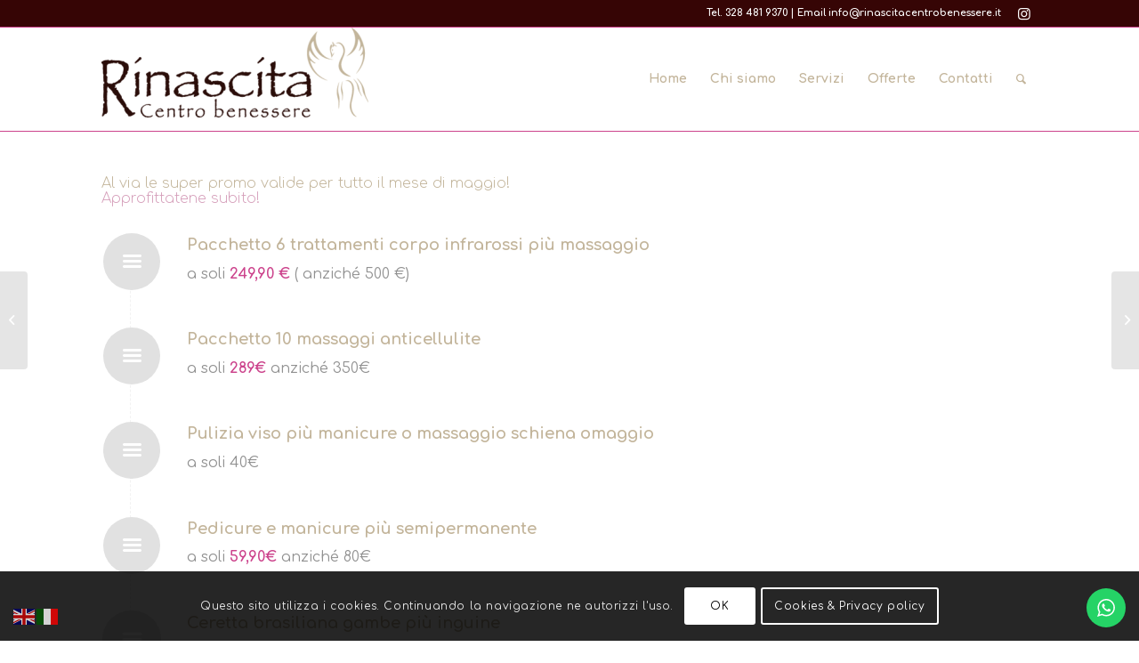

--- FILE ---
content_type: text/html; charset=UTF-8
request_url: https://www.rinascitacentrobenessere.it/offerte-centro-benessere-genova/promozioni-maggio-2019/
body_size: 18683
content:
<!DOCTYPE html>
<html lang="it-IT" class="html_stretched responsive av-preloader-disabled  html_header_top html_logo_left html_main_nav_header html_menu_right html_large html_header_sticky html_header_shrinking_disabled html_header_topbar_active html_mobile_menu_phone html_header_searchicon html_content_align_center html_header_unstick_top html_header_stretch_disabled html_elegant-blog html_av-submenu-hidden html_av-submenu-display-click html_av-overlay-side html_av-overlay-side-minimal html_av-submenu-clone html_entry_id_860 av-cookies-consent-show-message-bar av-cookies-cookie-consent-enabled av-cookies-can-opt-out av-cookies-user-silent-accept avia-cookie-check-browser-settings av-no-preview av-default-lightbox html_text_menu_active av-mobile-menu-switch-default">
<head>
<meta charset="UTF-8" />


<!-- mobile setting -->
<meta name="viewport" content="width=device-width, initial-scale=1">

<!-- Scripts/CSS and wp_head hook -->
<meta name='robots' content='index, follow, max-image-preview:large, max-snippet:-1, max-video-preview:-1' />
	<style>img:is([sizes="auto" i], [sizes^="auto," i]) { contain-intrinsic-size: 3000px 1500px }</style>
	
				<script type='text/javascript'>

				function avia_cookie_check_sessionStorage()
				{
					//	FF throws error when all cookies blocked !!
					var sessionBlocked = false;
					try
					{
						var test = sessionStorage.getItem( 'aviaCookieRefused' ) != null;
					}
					catch(e)
					{
						sessionBlocked = true;
					}

					var aviaCookieRefused = ! sessionBlocked ? sessionStorage.getItem( 'aviaCookieRefused' ) : null;

					var html = document.getElementsByTagName('html')[0];

					/**
					 * Set a class to avoid calls to sessionStorage
					 */
					if( sessionBlocked || aviaCookieRefused )
					{
						if( html.className.indexOf('av-cookies-session-refused') < 0 )
						{
							html.className += ' av-cookies-session-refused';
						}
					}

					if( sessionBlocked || aviaCookieRefused || document.cookie.match(/aviaCookieConsent/) )
					{
						if( html.className.indexOf('av-cookies-user-silent-accept') >= 0 )
						{
							 html.className = html.className.replace(/\bav-cookies-user-silent-accept\b/g, '');
						}
					}
				}

				avia_cookie_check_sessionStorage();

			</script>
			
	<!-- This site is optimized with the Yoast SEO plugin v26.1.1 - https://yoast.com/wordpress/plugins/seo/ -->
	<title>PROMOZIONI MAGGIO 2019 - Rinascita</title>
	<link rel="canonical" href="https://www.rinascitacentrobenessere.it/offerte-centro-benessere-genova/promozioni-maggio-2019/" />
	<meta property="og:locale" content="it_IT" />
	<meta property="og:type" content="article" />
	<meta property="og:title" content="PROMOZIONI MAGGIO 2019 - Rinascita" />
	<meta property="og:url" content="https://www.rinascitacentrobenessere.it/offerte-centro-benessere-genova/promozioni-maggio-2019/" />
	<meta property="og:site_name" content="Rinascita" />
	<meta property="article:published_time" content="2019-05-13T21:41:46+00:00" />
	<meta property="article:modified_time" content="2019-05-13T22:11:49+00:00" />
	<meta property="og:image" content="https://www.rinascitacentrobenessere.it/source_/wp-content/uploads/2019/05/WhatsApp-Image-2019-05-06-at-18.59.34.jpeg" />
	<meta property="og:image:width" content="768" />
	<meta property="og:image:height" content="768" />
	<meta property="og:image:type" content="image/jpeg" />
	<meta name="author" content="rinascita" />
	<meta name="twitter:card" content="summary_large_image" />
	<meta name="twitter:label1" content="Scritto da" />
	<meta name="twitter:data1" content="rinascita" />
	<meta name="twitter:label2" content="Tempo di lettura stimato" />
	<meta name="twitter:data2" content="2 minuti" />
	<script type="application/ld+json" class="yoast-schema-graph">{"@context":"https://schema.org","@graph":[{"@type":"WebPage","@id":"https://www.rinascitacentrobenessere.it/offerte-centro-benessere-genova/promozioni-maggio-2019/","url":"https://www.rinascitacentrobenessere.it/offerte-centro-benessere-genova/promozioni-maggio-2019/","name":"PROMOZIONI MAGGIO 2019 - Rinascita","isPartOf":{"@id":"https://www.rinascitacentrobenessere.it/#website"},"primaryImageOfPage":{"@id":"https://www.rinascitacentrobenessere.it/offerte-centro-benessere-genova/promozioni-maggio-2019/#primaryimage"},"image":{"@id":"https://www.rinascitacentrobenessere.it/offerte-centro-benessere-genova/promozioni-maggio-2019/#primaryimage"},"thumbnailUrl":"https://www.rinascitacentrobenessere.it/source_/wp-content/uploads/2019/05/WhatsApp-Image-2019-05-06-at-18.59.34.jpeg","datePublished":"2019-05-13T21:41:46+00:00","dateModified":"2019-05-13T22:11:49+00:00","author":{"@id":"https://www.rinascitacentrobenessere.it/#/schema/person/ce669474d4cf2807f1b971970b09542e"},"breadcrumb":{"@id":"https://www.rinascitacentrobenessere.it/offerte-centro-benessere-genova/promozioni-maggio-2019/#breadcrumb"},"inLanguage":"it-IT","potentialAction":[{"@type":"ReadAction","target":["https://www.rinascitacentrobenessere.it/offerte-centro-benessere-genova/promozioni-maggio-2019/"]}]},{"@type":"ImageObject","inLanguage":"it-IT","@id":"https://www.rinascitacentrobenessere.it/offerte-centro-benessere-genova/promozioni-maggio-2019/#primaryimage","url":"https://www.rinascitacentrobenessere.it/source_/wp-content/uploads/2019/05/WhatsApp-Image-2019-05-06-at-18.59.34.jpeg","contentUrl":"https://www.rinascitacentrobenessere.it/source_/wp-content/uploads/2019/05/WhatsApp-Image-2019-05-06-at-18.59.34.jpeg","width":768,"height":768,"caption":"Laminazione ciglia"},{"@type":"BreadcrumbList","@id":"https://www.rinascitacentrobenessere.it/offerte-centro-benessere-genova/promozioni-maggio-2019/#breadcrumb","itemListElement":[{"@type":"ListItem","position":1,"name":"Home","item":"https://www.rinascitacentrobenessere.it/home/"},{"@type":"ListItem","position":2,"name":"Blog","item":"https://www.rinascitacentrobenessere.it/blog/"},{"@type":"ListItem","position":3,"name":"PROMOZIONI MAGGIO 2019"}]},{"@type":"WebSite","@id":"https://www.rinascitacentrobenessere.it/#website","url":"https://www.rinascitacentrobenessere.it/","name":"Rinascita","description":"Centro Benessere Genova Centro","potentialAction":[{"@type":"SearchAction","target":{"@type":"EntryPoint","urlTemplate":"https://www.rinascitacentrobenessere.it/?s={search_term_string}"},"query-input":{"@type":"PropertyValueSpecification","valueRequired":true,"valueName":"search_term_string"}}],"inLanguage":"it-IT"},{"@type":"Person","@id":"https://www.rinascitacentrobenessere.it/#/schema/person/ce669474d4cf2807f1b971970b09542e","name":"rinascita","image":{"@type":"ImageObject","inLanguage":"it-IT","@id":"https://www.rinascitacentrobenessere.it/#/schema/person/image/","url":"https://secure.gravatar.com/avatar/58448f460e2345bb6f3eeaf49b6e2ce6?s=96&d=mm&r=g","contentUrl":"https://secure.gravatar.com/avatar/58448f460e2345bb6f3eeaf49b6e2ce6?s=96&d=mm&r=g","caption":"rinascita"},"url":"https://www.rinascitacentrobenessere.it/author/rinascita/"}]}</script>
	<!-- / Yoast SEO plugin. -->


<link rel="alternate" type="application/rss+xml" title="Rinascita &raquo; Feed" href="https://www.rinascitacentrobenessere.it/feed/" />
<link rel="alternate" type="application/rss+xml" title="Rinascita &raquo; Feed dei commenti" href="https://www.rinascitacentrobenessere.it/comments/feed/" />
<link rel="alternate" type="application/rss+xml" title="Rinascita &raquo; PROMOZIONI MAGGIO 2019 Feed dei commenti" href="https://www.rinascitacentrobenessere.it/offerte-centro-benessere-genova/promozioni-maggio-2019/feed/" />

<!-- google webfont font replacement -->

			<script type='text/javascript'>

				(function() {

					/*	check if webfonts are disabled by user setting via cookie - or user must opt in.	*/
					var html = document.getElementsByTagName('html')[0];
					var cookie_check = html.className.indexOf('av-cookies-needs-opt-in') >= 0 || html.className.indexOf('av-cookies-can-opt-out') >= 0;
					var allow_continue = true;
					var silent_accept_cookie = html.className.indexOf('av-cookies-user-silent-accept') >= 0;

					if( cookie_check && ! silent_accept_cookie )
					{
						if( ! document.cookie.match(/aviaCookieConsent/) || html.className.indexOf('av-cookies-session-refused') >= 0 )
						{
							allow_continue = false;
						}
						else
						{
							if( ! document.cookie.match(/aviaPrivacyRefuseCookiesHideBar/) )
							{
								allow_continue = false;
							}
							else if( ! document.cookie.match(/aviaPrivacyEssentialCookiesEnabled/) )
							{
								allow_continue = false;
							}
							else if( document.cookie.match(/aviaPrivacyGoogleWebfontsDisabled/) )
							{
								allow_continue = false;
							}
						}
					}

					if( allow_continue )
					{
						var f = document.createElement('link');

						f.type 	= 'text/css';
						f.rel 	= 'stylesheet';
						f.href 	= 'https://fonts.googleapis.com/css?family=Comfortaa:300,400,700&display=auto';
						f.id 	= 'avia-google-webfont';

						document.getElementsByTagName('head')[0].appendChild(f);
					}
				})();

			</script>
			<link rel='stylesheet' id='ht_ctc_main_css-css' href='https://www.rinascitacentrobenessere.it/source_/wp-content/plugins/click-to-chat-for-whatsapp/new/inc/assets/css/main.css?ver=4.29' type='text/css' media='all' />
<link rel='stylesheet' id='wp-block-library-css' href='https://www.rinascitacentrobenessere.it/source_/wp-includes/css/dist/block-library/style.min.css?ver=6.7.4' type='text/css' media='all' />
<style id='global-styles-inline-css' type='text/css'>
:root{--wp--preset--aspect-ratio--square: 1;--wp--preset--aspect-ratio--4-3: 4/3;--wp--preset--aspect-ratio--3-4: 3/4;--wp--preset--aspect-ratio--3-2: 3/2;--wp--preset--aspect-ratio--2-3: 2/3;--wp--preset--aspect-ratio--16-9: 16/9;--wp--preset--aspect-ratio--9-16: 9/16;--wp--preset--color--black: #000000;--wp--preset--color--cyan-bluish-gray: #abb8c3;--wp--preset--color--white: #ffffff;--wp--preset--color--pale-pink: #f78da7;--wp--preset--color--vivid-red: #cf2e2e;--wp--preset--color--luminous-vivid-orange: #ff6900;--wp--preset--color--luminous-vivid-amber: #fcb900;--wp--preset--color--light-green-cyan: #7bdcb5;--wp--preset--color--vivid-green-cyan: #00d084;--wp--preset--color--pale-cyan-blue: #8ed1fc;--wp--preset--color--vivid-cyan-blue: #0693e3;--wp--preset--color--vivid-purple: #9b51e0;--wp--preset--color--metallic-red: #b02b2c;--wp--preset--color--maximum-yellow-red: #edae44;--wp--preset--color--yellow-sun: #eeee22;--wp--preset--color--palm-leaf: #83a846;--wp--preset--color--aero: #7bb0e7;--wp--preset--color--old-lavender: #745f7e;--wp--preset--color--steel-teal: #5f8789;--wp--preset--color--raspberry-pink: #d65799;--wp--preset--color--medium-turquoise: #4ecac2;--wp--preset--gradient--vivid-cyan-blue-to-vivid-purple: linear-gradient(135deg,rgba(6,147,227,1) 0%,rgb(155,81,224) 100%);--wp--preset--gradient--light-green-cyan-to-vivid-green-cyan: linear-gradient(135deg,rgb(122,220,180) 0%,rgb(0,208,130) 100%);--wp--preset--gradient--luminous-vivid-amber-to-luminous-vivid-orange: linear-gradient(135deg,rgba(252,185,0,1) 0%,rgba(255,105,0,1) 100%);--wp--preset--gradient--luminous-vivid-orange-to-vivid-red: linear-gradient(135deg,rgba(255,105,0,1) 0%,rgb(207,46,46) 100%);--wp--preset--gradient--very-light-gray-to-cyan-bluish-gray: linear-gradient(135deg,rgb(238,238,238) 0%,rgb(169,184,195) 100%);--wp--preset--gradient--cool-to-warm-spectrum: linear-gradient(135deg,rgb(74,234,220) 0%,rgb(151,120,209) 20%,rgb(207,42,186) 40%,rgb(238,44,130) 60%,rgb(251,105,98) 80%,rgb(254,248,76) 100%);--wp--preset--gradient--blush-light-purple: linear-gradient(135deg,rgb(255,206,236) 0%,rgb(152,150,240) 100%);--wp--preset--gradient--blush-bordeaux: linear-gradient(135deg,rgb(254,205,165) 0%,rgb(254,45,45) 50%,rgb(107,0,62) 100%);--wp--preset--gradient--luminous-dusk: linear-gradient(135deg,rgb(255,203,112) 0%,rgb(199,81,192) 50%,rgb(65,88,208) 100%);--wp--preset--gradient--pale-ocean: linear-gradient(135deg,rgb(255,245,203) 0%,rgb(182,227,212) 50%,rgb(51,167,181) 100%);--wp--preset--gradient--electric-grass: linear-gradient(135deg,rgb(202,248,128) 0%,rgb(113,206,126) 100%);--wp--preset--gradient--midnight: linear-gradient(135deg,rgb(2,3,129) 0%,rgb(40,116,252) 100%);--wp--preset--font-size--small: 1rem;--wp--preset--font-size--medium: 1.125rem;--wp--preset--font-size--large: 1.75rem;--wp--preset--font-size--x-large: clamp(1.75rem, 3vw, 2.25rem);--wp--preset--spacing--20: 0.44rem;--wp--preset--spacing--30: 0.67rem;--wp--preset--spacing--40: 1rem;--wp--preset--spacing--50: 1.5rem;--wp--preset--spacing--60: 2.25rem;--wp--preset--spacing--70: 3.38rem;--wp--preset--spacing--80: 5.06rem;--wp--preset--shadow--natural: 6px 6px 9px rgba(0, 0, 0, 0.2);--wp--preset--shadow--deep: 12px 12px 50px rgba(0, 0, 0, 0.4);--wp--preset--shadow--sharp: 6px 6px 0px rgba(0, 0, 0, 0.2);--wp--preset--shadow--outlined: 6px 6px 0px -3px rgba(255, 255, 255, 1), 6px 6px rgba(0, 0, 0, 1);--wp--preset--shadow--crisp: 6px 6px 0px rgba(0, 0, 0, 1);}:root { --wp--style--global--content-size: 800px;--wp--style--global--wide-size: 1130px; }:where(body) { margin: 0; }.wp-site-blocks > .alignleft { float: left; margin-right: 2em; }.wp-site-blocks > .alignright { float: right; margin-left: 2em; }.wp-site-blocks > .aligncenter { justify-content: center; margin-left: auto; margin-right: auto; }:where(.is-layout-flex){gap: 0.5em;}:where(.is-layout-grid){gap: 0.5em;}.is-layout-flow > .alignleft{float: left;margin-inline-start: 0;margin-inline-end: 2em;}.is-layout-flow > .alignright{float: right;margin-inline-start: 2em;margin-inline-end: 0;}.is-layout-flow > .aligncenter{margin-left: auto !important;margin-right: auto !important;}.is-layout-constrained > .alignleft{float: left;margin-inline-start: 0;margin-inline-end: 2em;}.is-layout-constrained > .alignright{float: right;margin-inline-start: 2em;margin-inline-end: 0;}.is-layout-constrained > .aligncenter{margin-left: auto !important;margin-right: auto !important;}.is-layout-constrained > :where(:not(.alignleft):not(.alignright):not(.alignfull)){max-width: var(--wp--style--global--content-size);margin-left: auto !important;margin-right: auto !important;}.is-layout-constrained > .alignwide{max-width: var(--wp--style--global--wide-size);}body .is-layout-flex{display: flex;}.is-layout-flex{flex-wrap: wrap;align-items: center;}.is-layout-flex > :is(*, div){margin: 0;}body .is-layout-grid{display: grid;}.is-layout-grid > :is(*, div){margin: 0;}body{padding-top: 0px;padding-right: 0px;padding-bottom: 0px;padding-left: 0px;}a:where(:not(.wp-element-button)){text-decoration: underline;}:root :where(.wp-element-button, .wp-block-button__link){background-color: #32373c;border-width: 0;color: #fff;font-family: inherit;font-size: inherit;line-height: inherit;padding: calc(0.667em + 2px) calc(1.333em + 2px);text-decoration: none;}.has-black-color{color: var(--wp--preset--color--black) !important;}.has-cyan-bluish-gray-color{color: var(--wp--preset--color--cyan-bluish-gray) !important;}.has-white-color{color: var(--wp--preset--color--white) !important;}.has-pale-pink-color{color: var(--wp--preset--color--pale-pink) !important;}.has-vivid-red-color{color: var(--wp--preset--color--vivid-red) !important;}.has-luminous-vivid-orange-color{color: var(--wp--preset--color--luminous-vivid-orange) !important;}.has-luminous-vivid-amber-color{color: var(--wp--preset--color--luminous-vivid-amber) !important;}.has-light-green-cyan-color{color: var(--wp--preset--color--light-green-cyan) !important;}.has-vivid-green-cyan-color{color: var(--wp--preset--color--vivid-green-cyan) !important;}.has-pale-cyan-blue-color{color: var(--wp--preset--color--pale-cyan-blue) !important;}.has-vivid-cyan-blue-color{color: var(--wp--preset--color--vivid-cyan-blue) !important;}.has-vivid-purple-color{color: var(--wp--preset--color--vivid-purple) !important;}.has-metallic-red-color{color: var(--wp--preset--color--metallic-red) !important;}.has-maximum-yellow-red-color{color: var(--wp--preset--color--maximum-yellow-red) !important;}.has-yellow-sun-color{color: var(--wp--preset--color--yellow-sun) !important;}.has-palm-leaf-color{color: var(--wp--preset--color--palm-leaf) !important;}.has-aero-color{color: var(--wp--preset--color--aero) !important;}.has-old-lavender-color{color: var(--wp--preset--color--old-lavender) !important;}.has-steel-teal-color{color: var(--wp--preset--color--steel-teal) !important;}.has-raspberry-pink-color{color: var(--wp--preset--color--raspberry-pink) !important;}.has-medium-turquoise-color{color: var(--wp--preset--color--medium-turquoise) !important;}.has-black-background-color{background-color: var(--wp--preset--color--black) !important;}.has-cyan-bluish-gray-background-color{background-color: var(--wp--preset--color--cyan-bluish-gray) !important;}.has-white-background-color{background-color: var(--wp--preset--color--white) !important;}.has-pale-pink-background-color{background-color: var(--wp--preset--color--pale-pink) !important;}.has-vivid-red-background-color{background-color: var(--wp--preset--color--vivid-red) !important;}.has-luminous-vivid-orange-background-color{background-color: var(--wp--preset--color--luminous-vivid-orange) !important;}.has-luminous-vivid-amber-background-color{background-color: var(--wp--preset--color--luminous-vivid-amber) !important;}.has-light-green-cyan-background-color{background-color: var(--wp--preset--color--light-green-cyan) !important;}.has-vivid-green-cyan-background-color{background-color: var(--wp--preset--color--vivid-green-cyan) !important;}.has-pale-cyan-blue-background-color{background-color: var(--wp--preset--color--pale-cyan-blue) !important;}.has-vivid-cyan-blue-background-color{background-color: var(--wp--preset--color--vivid-cyan-blue) !important;}.has-vivid-purple-background-color{background-color: var(--wp--preset--color--vivid-purple) !important;}.has-metallic-red-background-color{background-color: var(--wp--preset--color--metallic-red) !important;}.has-maximum-yellow-red-background-color{background-color: var(--wp--preset--color--maximum-yellow-red) !important;}.has-yellow-sun-background-color{background-color: var(--wp--preset--color--yellow-sun) !important;}.has-palm-leaf-background-color{background-color: var(--wp--preset--color--palm-leaf) !important;}.has-aero-background-color{background-color: var(--wp--preset--color--aero) !important;}.has-old-lavender-background-color{background-color: var(--wp--preset--color--old-lavender) !important;}.has-steel-teal-background-color{background-color: var(--wp--preset--color--steel-teal) !important;}.has-raspberry-pink-background-color{background-color: var(--wp--preset--color--raspberry-pink) !important;}.has-medium-turquoise-background-color{background-color: var(--wp--preset--color--medium-turquoise) !important;}.has-black-border-color{border-color: var(--wp--preset--color--black) !important;}.has-cyan-bluish-gray-border-color{border-color: var(--wp--preset--color--cyan-bluish-gray) !important;}.has-white-border-color{border-color: var(--wp--preset--color--white) !important;}.has-pale-pink-border-color{border-color: var(--wp--preset--color--pale-pink) !important;}.has-vivid-red-border-color{border-color: var(--wp--preset--color--vivid-red) !important;}.has-luminous-vivid-orange-border-color{border-color: var(--wp--preset--color--luminous-vivid-orange) !important;}.has-luminous-vivid-amber-border-color{border-color: var(--wp--preset--color--luminous-vivid-amber) !important;}.has-light-green-cyan-border-color{border-color: var(--wp--preset--color--light-green-cyan) !important;}.has-vivid-green-cyan-border-color{border-color: var(--wp--preset--color--vivid-green-cyan) !important;}.has-pale-cyan-blue-border-color{border-color: var(--wp--preset--color--pale-cyan-blue) !important;}.has-vivid-cyan-blue-border-color{border-color: var(--wp--preset--color--vivid-cyan-blue) !important;}.has-vivid-purple-border-color{border-color: var(--wp--preset--color--vivid-purple) !important;}.has-metallic-red-border-color{border-color: var(--wp--preset--color--metallic-red) !important;}.has-maximum-yellow-red-border-color{border-color: var(--wp--preset--color--maximum-yellow-red) !important;}.has-yellow-sun-border-color{border-color: var(--wp--preset--color--yellow-sun) !important;}.has-palm-leaf-border-color{border-color: var(--wp--preset--color--palm-leaf) !important;}.has-aero-border-color{border-color: var(--wp--preset--color--aero) !important;}.has-old-lavender-border-color{border-color: var(--wp--preset--color--old-lavender) !important;}.has-steel-teal-border-color{border-color: var(--wp--preset--color--steel-teal) !important;}.has-raspberry-pink-border-color{border-color: var(--wp--preset--color--raspberry-pink) !important;}.has-medium-turquoise-border-color{border-color: var(--wp--preset--color--medium-turquoise) !important;}.has-vivid-cyan-blue-to-vivid-purple-gradient-background{background: var(--wp--preset--gradient--vivid-cyan-blue-to-vivid-purple) !important;}.has-light-green-cyan-to-vivid-green-cyan-gradient-background{background: var(--wp--preset--gradient--light-green-cyan-to-vivid-green-cyan) !important;}.has-luminous-vivid-amber-to-luminous-vivid-orange-gradient-background{background: var(--wp--preset--gradient--luminous-vivid-amber-to-luminous-vivid-orange) !important;}.has-luminous-vivid-orange-to-vivid-red-gradient-background{background: var(--wp--preset--gradient--luminous-vivid-orange-to-vivid-red) !important;}.has-very-light-gray-to-cyan-bluish-gray-gradient-background{background: var(--wp--preset--gradient--very-light-gray-to-cyan-bluish-gray) !important;}.has-cool-to-warm-spectrum-gradient-background{background: var(--wp--preset--gradient--cool-to-warm-spectrum) !important;}.has-blush-light-purple-gradient-background{background: var(--wp--preset--gradient--blush-light-purple) !important;}.has-blush-bordeaux-gradient-background{background: var(--wp--preset--gradient--blush-bordeaux) !important;}.has-luminous-dusk-gradient-background{background: var(--wp--preset--gradient--luminous-dusk) !important;}.has-pale-ocean-gradient-background{background: var(--wp--preset--gradient--pale-ocean) !important;}.has-electric-grass-gradient-background{background: var(--wp--preset--gradient--electric-grass) !important;}.has-midnight-gradient-background{background: var(--wp--preset--gradient--midnight) !important;}.has-small-font-size{font-size: var(--wp--preset--font-size--small) !important;}.has-medium-font-size{font-size: var(--wp--preset--font-size--medium) !important;}.has-large-font-size{font-size: var(--wp--preset--font-size--large) !important;}.has-x-large-font-size{font-size: var(--wp--preset--font-size--x-large) !important;}
:where(.wp-block-post-template.is-layout-flex){gap: 1.25em;}:where(.wp-block-post-template.is-layout-grid){gap: 1.25em;}
:where(.wp-block-columns.is-layout-flex){gap: 2em;}:where(.wp-block-columns.is-layout-grid){gap: 2em;}
:root :where(.wp-block-pullquote){font-size: 1.5em;line-height: 1.6;}
</style>
<link rel='stylesheet' id='avia-merged-styles-css' href='https://www.rinascitacentrobenessere.it/source_/wp-content/uploads/dynamic_avia/avia-merged-styles-c949547fe79774e1c203b03df5ef6ef4---6656edbf53b57.css' type='text/css' media='all' />
<link rel='stylesheet' id='avia-single-post-860-css' href='https://www.rinascitacentrobenessere.it/source_/wp-content/uploads/dynamic_avia/avia_posts_css/post-860.css?ver=ver-1717249075' type='text/css' media='all' />
<script type="text/javascript" src="https://www.rinascitacentrobenessere.it/source_/wp-includes/js/jquery/jquery.min.js?ver=3.7.1" id="jquery-core-js"></script>
<script type="text/javascript" src="https://www.rinascitacentrobenessere.it/source_/wp-includes/js/jquery/jquery-migrate.min.js?ver=3.4.1" id="jquery-migrate-js"></script>
<script type="text/javascript" src="https://www.rinascitacentrobenessere.it/source_/wp-content/uploads/dynamic_avia/avia-head-scripts-fa5ebcdd5bf8df31f2a419a453bcf7e4---6656edbf7641a.js" id="avia-head-scripts-js"></script>
<link rel="https://api.w.org/" href="https://www.rinascitacentrobenessere.it/wp-json/" /><link rel="alternate" title="JSON" type="application/json" href="https://www.rinascitacentrobenessere.it/wp-json/wp/v2/posts/860" /><link rel="EditURI" type="application/rsd+xml" title="RSD" href="https://www.rinascitacentrobenessere.it/source_/xmlrpc.php?rsd" />
<meta name="generator" content="WordPress 6.7.4" />
<link rel='shortlink' href='https://www.rinascitacentrobenessere.it/?p=860' />
<link rel="alternate" title="oEmbed (JSON)" type="application/json+oembed" href="https://www.rinascitacentrobenessere.it/wp-json/oembed/1.0/embed?url=https%3A%2F%2Fwww.rinascitacentrobenessere.it%2Fofferte-centro-benessere-genova%2Fpromozioni-maggio-2019%2F" />
<link rel="alternate" title="oEmbed (XML)" type="text/xml+oembed" href="https://www.rinascitacentrobenessere.it/wp-json/oembed/1.0/embed?url=https%3A%2F%2Fwww.rinascitacentrobenessere.it%2Fofferte-centro-benessere-genova%2Fpromozioni-maggio-2019%2F&#038;format=xml" />
<link rel="profile" href="http://gmpg.org/xfn/11" />
<link rel="alternate" type="application/rss+xml" title="Rinascita RSS2 Feed" href="https://www.rinascitacentrobenessere.it/feed/" />
<link rel="pingback" href="https://www.rinascitacentrobenessere.it/source_/xmlrpc.php" />
<!--[if lt IE 9]><script src="https://www.rinascitacentrobenessere.it/source_/wp-content/themes/enfold/js/html5shiv.js"></script><![endif]-->
<link rel="icon" href="https://www.rinascitacentrobenessere.it/source_/wp-content/uploads/2018/11/favicon3.png" type="image/png">

<!-- To speed up the rendering and to display the site as fast as possible to the user we include some styles and scripts for above the fold content inline -->
<script type="text/javascript">'use strict';var avia_is_mobile=!1;if(/Android|webOS|iPhone|iPad|iPod|BlackBerry|IEMobile|Opera Mini/i.test(navigator.userAgent)&&'ontouchstart' in document.documentElement){avia_is_mobile=!0;document.documentElement.className+=' avia_mobile '}
else{document.documentElement.className+=' avia_desktop '};document.documentElement.className+=' js_active ';(function(){var e=['-webkit-','-moz-','-ms-',''],n='',o=!1,a=!1;for(var t in e){if(e[t]+'transform' in document.documentElement.style){o=!0;n=e[t]+'transform'};if(e[t]+'perspective' in document.documentElement.style){a=!0}};if(o){document.documentElement.className+=' avia_transform '};if(a){document.documentElement.className+=' avia_transform3d '};if(typeof document.getElementsByClassName=='function'&&typeof document.documentElement.getBoundingClientRect=='function'&&avia_is_mobile==!1){if(n&&window.innerHeight>0){setTimeout(function(){var e=0,o={},a=0,t=document.getElementsByClassName('av-parallax'),i=window.pageYOffset||document.documentElement.scrollTop;for(e=0;e<t.length;e++){t[e].style.top='0px';o=t[e].getBoundingClientRect();a=Math.ceil((window.innerHeight+i-o.top)*0.3);t[e].style[n]='translate(0px, '+a+'px)';t[e].style.top='auto';t[e].className+=' enabled-parallax '}},50)}}})();</script><style type="text/css">
		@font-face {font-family: 'entypo-fontello'; font-weight: normal; font-style: normal; font-display: auto;
		src: url('https://www.rinascitacentrobenessere.it/source_/wp-content/themes/enfold/config-templatebuilder/avia-template-builder/assets/fonts/entypo-fontello.woff2') format('woff2'),
		url('https://www.rinascitacentrobenessere.it/source_/wp-content/themes/enfold/config-templatebuilder/avia-template-builder/assets/fonts/entypo-fontello.woff') format('woff'),
		url('https://www.rinascitacentrobenessere.it/source_/wp-content/themes/enfold/config-templatebuilder/avia-template-builder/assets/fonts/entypo-fontello.ttf') format('truetype'),
		url('https://www.rinascitacentrobenessere.it/source_/wp-content/themes/enfold/config-templatebuilder/avia-template-builder/assets/fonts/entypo-fontello.svg#entypo-fontello') format('svg'),
		url('https://www.rinascitacentrobenessere.it/source_/wp-content/themes/enfold/config-templatebuilder/avia-template-builder/assets/fonts/entypo-fontello.eot'),
		url('https://www.rinascitacentrobenessere.it/source_/wp-content/themes/enfold/config-templatebuilder/avia-template-builder/assets/fonts/entypo-fontello.eot?#iefix') format('embedded-opentype');
		} #top .avia-font-entypo-fontello, body .avia-font-entypo-fontello, html body [data-av_iconfont='entypo-fontello']:before{ font-family: 'entypo-fontello'; }
		</style>

<!--
Debugging Info for Theme support: 

Theme: Enfold
Version: 5.6.2
Installed: enfold
AviaFramework Version: 5.3
AviaBuilder Version: 5.3
aviaElementManager Version: 1.0.1
ML:128-PU:91-PLA:9
WP:6.7.4
Compress: CSS:all theme files - JS:all theme files
Updates: disabled
PLAu:9
-->
</head>

<body id="top" class="post-template-default single single-post postid-860 single-format-standard stretched no_sidebar_border rtl_columns av-curtain-numeric comfortaa  avia-responsive-images-support" itemscope="itemscope" itemtype="https://schema.org/WebPage" >

	
	<div id='wrap_all'>

	
<header id='header' class='all_colors header_color light_bg_color  av_header_top av_logo_left av_main_nav_header av_menu_right av_large av_header_sticky av_header_shrinking_disabled av_header_stretch_disabled av_mobile_menu_phone av_header_searchicon av_header_unstick_top av_bottom_nav_disabled  av_alternate_logo_active av_header_border_disabled' data-av_shrink_factor='50' role="banner" itemscope="itemscope" itemtype="https://schema.org/WPHeader" >

		<div id='header_meta' class='container_wrap container_wrap_meta  av_icon_active_right av_extra_header_active av_phone_active_right av_entry_id_860'>

			      <div class='container'>
			      <ul class='noLightbox social_bookmarks icon_count_1'><li class='social_bookmarks_instagram av-social-link-instagram social_icon_1'><a target="_blank" aria-label="Collegamento a Instagram" href='https://www.instagram.com/rinascita_centro_benessere_' aria-hidden='false' data-av_icon='' data-av_iconfont='entypo-fontello' title='Instagram' rel="noopener"><span class='avia_hidden_link_text'>Instagram</span></a></li></ul><div class='phone-info '><div>Tel. <a href="tel:+393284819370">328 481 9370</a> | Email <a href="mailto:info@rinascitacentrobenessere.it">info@rinascitacentrobenessere.it</a></div></div>			      </div>
		</div>

		<div  id='header_main' class='container_wrap container_wrap_logo'>

        <div class='container av-logo-container'><div class='inner-container'><span class='logo avia-standard-logo'><a href='https://www.rinascitacentrobenessere.it/' class=''><img src="https://www.rinascitacentrobenessere.it/source_/wp-content/uploads/2018/10/RINASCITA-logo2-300x103.png" height="100" width="300" alt='Rinascita' title='' /></a></span><nav class='main_menu' data-selectname='Seleziona una pagina'  role="navigation" itemscope="itemscope" itemtype="https://schema.org/SiteNavigationElement" ><div class="avia-menu av-main-nav-wrap"><ul role="menu" class="menu av-main-nav" id="avia-menu"><li role="menuitem" id="menu-item-469" class="menu-item menu-item-type-post_type menu-item-object-page menu-item-home menu-item-top-level menu-item-top-level-1"><a href="https://www.rinascitacentrobenessere.it/" itemprop="url" tabindex="0"><span class="avia-bullet"></span><span class="avia-menu-text">Home</span><span class="avia-menu-fx"><span class="avia-arrow-wrap"><span class="avia-arrow"></span></span></span></a></li>
<li role="menuitem" id="menu-item-467" class="menu-item menu-item-type-post_type menu-item-object-page menu-item-top-level menu-item-top-level-2"><a href="https://www.rinascitacentrobenessere.it/centro-benessere-genova-centro/" itemprop="url" tabindex="0"><span class="avia-bullet"></span><span class="avia-menu-text">Chi siamo</span><span class="avia-menu-fx"><span class="avia-arrow-wrap"><span class="avia-arrow"></span></span></span></a></li>
<li role="menuitem" id="menu-item-563" class="menu-item menu-item-type-post_type menu-item-object-page menu-item-has-children menu-item-top-level menu-item-top-level-3"><a href="https://www.rinascitacentrobenessere.it/centro-benessere-genova/" itemprop="url" tabindex="0"><span class="avia-bullet"></span><span class="avia-menu-text">Servizi</span><span class="avia-menu-fx"><span class="avia-arrow-wrap"><span class="avia-arrow"></span></span></span></a>


<ul class="sub-menu">
	<li role="menuitem" id="menu-item-905" class="menu-item menu-item-type-post_type menu-item-object-page"><a href="https://www.rinascitacentrobenessere.it/trattamenti-corpo-viso-genova/" itemprop="url" tabindex="0"><span class="avia-bullet"></span><span class="avia-menu-text">Trattamenti</span></a></li>
	<li role="menuitem" id="menu-item-662" class="menu-item menu-item-type-post_type menu-item-object-page"><a href="https://www.rinascitacentrobenessere.it/make-up-book-sposa-genova/" itemprop="url" tabindex="0"><span class="avia-bullet"></span><span class="avia-menu-text">Make up &#038; altri servizi</span></a></li>
	<li role="menuitem" id="menu-item-912" class="menu-item menu-item-type-post_type menu-item-object-page"><a href="https://www.rinascitacentrobenessere.it/consulenza-beauty-consultant/" itemprop="url" tabindex="0"><span class="avia-bullet"></span><span class="avia-menu-text">Consulenza – Beauty Consultant</span></a></li>
</ul>
</li>
<li role="menuitem" id="menu-item-674" class="menu-item menu-item-type-taxonomy menu-item-object-category current-post-ancestor current-menu-parent current-post-parent menu-item-top-level menu-item-top-level-4"><a href="https://www.rinascitacentrobenessere.it/category/offerte-centro-benessere-genova/" itemprop="url" tabindex="0"><span class="avia-bullet"></span><span class="avia-menu-text">Offerte</span><span class="avia-menu-fx"><span class="avia-arrow-wrap"><span class="avia-arrow"></span></span></span></a></li>
<li role="menuitem" id="menu-item-470" class="menu-item menu-item-type-post_type menu-item-object-page menu-item-top-level menu-item-top-level-5"><a href="https://www.rinascitacentrobenessere.it/centro-benessere-prenotazioni-genova/" itemprop="url" tabindex="0"><span class="avia-bullet"></span><span class="avia-menu-text">Contatti</span><span class="avia-menu-fx"><span class="avia-arrow-wrap"><span class="avia-arrow"></span></span></span></a></li>
<li id="menu-item-search" class="noMobile menu-item menu-item-search-dropdown menu-item-avia-special" role="menuitem"><a aria-label="Cerca" href="?s=" rel="nofollow" data-avia-search-tooltip="

&lt;form role=&quot;search&quot; action=&quot;https://www.rinascitacentrobenessere.it/&quot; id=&quot;searchform&quot; method=&quot;get&quot; class=&quot;&quot;&gt;
	&lt;div&gt;
		&lt;input type=&quot;submit&quot; value=&quot;&quot; id=&quot;searchsubmit&quot; class=&quot;button avia-font-entypo-fontello&quot; /&gt;
		&lt;input type=&quot;text&quot; id=&quot;s&quot; name=&quot;s&quot; value=&quot;&quot; placeholder=&#039;Cerca&#039; /&gt;
			&lt;/div&gt;
&lt;/form&gt;
" aria-hidden='false' data-av_icon='' data-av_iconfont='entypo-fontello'><span class="avia_hidden_link_text">Cerca</span></a></li><li class="av-burger-menu-main menu-item-avia-special av-small-burger-icon">
	        			<a href="#" aria-label="Menu" aria-hidden="false">
							<span class="av-hamburger av-hamburger--spin av-js-hamburger">
								<span class="av-hamburger-box">
						          <span class="av-hamburger-inner"></span>
						          <strong>Menu</strong>
								</span>
							</span>
							<span class="avia_hidden_link_text">Menu</span>
						</a>
	        		   </li></ul></div></nav></div> </div> 
		<!-- end container_wrap-->
		</div>
<div class="header_bg"></div>
<!-- end header -->
</header>

	<div id='main' class='all_colors' data-scroll-offset='116'>

	<div   class='main_color container_wrap_first container_wrap fullsize'  ><div class='container av-section-cont-open' ><main  role="main" itemscope="itemscope" itemtype="https://schema.org/Blog"  class='template-page content  av-content-full alpha units'><div class='post-entry post-entry-type-page post-entry-860'><div class='entry-content-wrapper clearfix'><div  class='av-rotator-container av-rotation-container-left av-jvmvm44s-68fa77b77ab6d4a09bca98f1d822afce  avia-builder-el-0  el_before_av_iconlist  avia-builder-el-first ' data-interval='5' data-animation='1'><h3 class='av-rotator-container-inner'>Al via le super promo valide per tutto il mese di maggio!<span class='av-rotator-text av-rotator-multiline-on'>
<span class='av-rotator-text-single av-155ggc-e1fc0b125583253a5b51de00dfc19db1 av-rotator-text-single-1'>Approfittatene subito!</span>
</span></h3></div>
<div  class='avia-icon-list-container av-jvmvsvbk-0f6612b05289744dd2e3464916a55c99  avia-builder-el-1  el_after_av_headline_rotator  el_before_av_textblock '><ul class='avia-icon-list avia_animate_when_almost_visible avia-icon-list-left av-iconlist-big av-jvmvsvbk-0f6612b05289744dd2e3464916a55c99 avia-iconlist-animate'>
<li><div class='iconlist_icon av-v7ing-747e936f05b93de5afc35cc203bb45cc avia-font-entypo-fontello'><span class='iconlist-char' aria-hidden='true' data-av_icon='' data-av_iconfont='entypo-fontello'></span></div><article class="article-icon-entry "  itemscope="itemscope" itemtype="https://schema.org/BlogPosting" itemprop="blogPost" ><div class="iconlist_content_wrap"><header class="entry-content-header"><h4 class='av_iconlist_title iconlist_title  '  itemprop="headline" >Pacchetto 6 trattamenti corpo infrarossi più massaggio</h4></header><div class='iconlist_content '  itemprop="text" ><p>a soli <strong>249,90 €</strong> ( anziché 500 €)</p>
</div></div><footer class="entry-footer"></footer></article><div class="iconlist-timeline"></div></li>
<li><div class='iconlist_icon av-2kmro-5a20809ac2cbd25dcac8ae0d28d5185e avia-font-entypo-fontello'><span class='iconlist-char' aria-hidden='true' data-av_icon='' data-av_iconfont='entypo-fontello'></span></div><article class="article-icon-entry "  itemscope="itemscope" itemtype="https://schema.org/BlogPosting" itemprop="blogPost" ><div class="iconlist_content_wrap"><header class="entry-content-header"><h4 class='av_iconlist_title iconlist_title  '  itemprop="headline" >Pacchetto 10 massaggi anticellulite </h4></header><div class='iconlist_content '  itemprop="text" ><p>a soli <strong>289€</strong> anziché 350€</p>
</div></div><footer class="entry-footer"></footer></article><div class="iconlist-timeline"></div></li>
<li><div class='iconlist_icon av-ktp38-0ffd3f7d976c3f995640140bd3df9e8a avia-font-entypo-fontello'><span class='iconlist-char' aria-hidden='true' data-av_icon='' data-av_iconfont='entypo-fontello'></span></div><article class="article-icon-entry "  itemscope="itemscope" itemtype="https://schema.org/BlogPosting" itemprop="blogPost" ><div class="iconlist_content_wrap"><header class="entry-content-header"><h4 class='av_iconlist_title iconlist_title  '  itemprop="headline" >Pulizia viso più manicure o massaggio schiena omaggio </h4></header><div class='iconlist_content '  itemprop="text" ><p>a soli 40€</p>
</div></div><footer class="entry-footer"></footer></article><div class="iconlist-timeline"></div></li>
<li><div class='iconlist_icon av-1k0v8-28f5e122c802a98c4deb9d55d9066866 avia-font-entypo-fontello'><span class='iconlist-char' aria-hidden='true' data-av_icon='' data-av_iconfont='entypo-fontello'></span></div><article class="article-icon-entry "  itemscope="itemscope" itemtype="https://schema.org/BlogPosting" itemprop="blogPost" ><div class="iconlist_content_wrap"><header class="entry-content-header"><h4 class='av_iconlist_title iconlist_title  '  itemprop="headline" >Pedicure e manicure più semipermanente </h4></header><div class='iconlist_content '  itemprop="text" ><p>a soli <strong>59,90€</strong> anziché 80€</p>
</div></div><footer class="entry-footer"></footer></article><div class="iconlist-timeline"></div></li>
<li><div class='iconlist_icon av-7tpv8-2091c1c2c3c003540f9b99fc44ce3866 avia-font-entypo-fontello'><span class='iconlist-char' aria-hidden='true' data-av_icon='' data-av_iconfont='entypo-fontello'></span></div><article class="article-icon-entry "  itemscope="itemscope" itemtype="https://schema.org/BlogPosting" itemprop="blogPost" ><div class="iconlist_content_wrap"><header class="entry-content-header"><h4 class='av_iconlist_title iconlist_title  '  itemprop="headline" >Ceretta brasiliana gambe più inguine </h4></header><div class='iconlist_content '  itemprop="text" ><p>a soli <strong>34,90€</strong> anziché 43€</p>
</div></div><footer class="entry-footer"></footer></article><div class="iconlist-timeline"></div></li>
</ul></div>
<section  class='av_textblock_section av-jvmvubij-b59d06f9cb1d85338caea7d0cb064b19 '   itemscope="itemscope" itemtype="https://schema.org/BlogPosting" itemprop="blogPost" ><div class='avia_textblock'  itemprop="text" ><p>Inoltre il giorno 25 Maggio ci sarà una giornata promozionale in cui si potrà effettuare il trattamento di laminazione ciglia ad un prezzo speciale : 80 € anziché 120€. La durata del trattamento e di un&#8217; ora circa e si mantiene per 2 mesi e mezzo.<span class="Apple-converted-space"> </span></p>
<p>Un modo totalmente naturale di allungare e infoltire le proprie ciglia ! Partecipate numerosi!</p>
<p>E tante altre novità presso il nostro istituto tutte da scoprire!</p>
<p>Chiedete una consulenza personalizzata, e per ulteriori info chiamare da martedì a sabato.</p>
<p>Vi aspettiamo!!</p>
</div></section>
<div  class='avia-gallery av-jvmw6q19-7f7dff3e5fe7c31f69568d525215d18e avia_animate_when_visible  avia-builder-el-3  el_after_av_textblock  avia-builder-el-last  avia_lazyload avia-gallery-animate avia-gallery-1'  itemprop="image" itemscope="itemscope" itemtype="https://schema.org/ImageObject" ><meta itemprop="contentURL" content="https://www.rinascitacentrobenessere.it/offerte-centro-benessere-genova/promozioni-maggio-2019/"><div class='avia-gallery-thumb'><a href="https://www.rinascitacentrobenessere.it/source_/wp-content/uploads/2019/05/WhatsApp-Image-2019-05-06-at-18.59.34.jpeg" data-srcset="https://www.rinascitacentrobenessere.it/source_/wp-content/uploads/2019/05/WhatsApp-Image-2019-05-06-at-18.59.34.jpeg 768w, https://www.rinascitacentrobenessere.it/source_/wp-content/uploads/2019/05/WhatsApp-Image-2019-05-06-at-18.59.34-80x80.jpeg 80w, https://www.rinascitacentrobenessere.it/source_/wp-content/uploads/2019/05/WhatsApp-Image-2019-05-06-at-18.59.34-300x300.jpeg 300w, https://www.rinascitacentrobenessere.it/source_/wp-content/uploads/2019/05/WhatsApp-Image-2019-05-06-at-18.59.34-36x36.jpeg 36w, https://www.rinascitacentrobenessere.it/source_/wp-content/uploads/2019/05/WhatsApp-Image-2019-05-06-at-18.59.34-180x180.jpeg 180w, https://www.rinascitacentrobenessere.it/source_/wp-content/uploads/2019/05/WhatsApp-Image-2019-05-06-at-18.59.34-705x705.jpeg 705w, https://www.rinascitacentrobenessere.it/source_/wp-content/uploads/2019/05/WhatsApp-Image-2019-05-06-at-18.59.34-120x120.jpeg 120w, https://www.rinascitacentrobenessere.it/source_/wp-content/uploads/2019/05/WhatsApp-Image-2019-05-06-at-18.59.34-450x450.jpeg 450w" data-sizes="(max-width: 768px) 100vw, 768px" data-rel='gallery-1' data-prev-img='https://www.rinascitacentrobenessere.it/source_/wp-content/uploads/2019/05/WhatsApp-Image-2019-05-06-at-18.59.34-495x400.jpeg' class='first_thumb lightbox ' data-onclick='1' title='Laminazione ciglia'  itemprop="thumbnailUrl"  ><img decoding="async" class="wp-image-863 avia-img-lazy-loading-not-863"  data-avia-tooltip='Laminazione ciglia' src="https://www.rinascitacentrobenessere.it/source_/wp-content/uploads/2019/05/WhatsApp-Image-2019-05-06-at-18.59.34-495x400.jpeg" width="495" height="400"  title='WhatsApp Image 2019-05-06 at 18.59.34' alt='' /><div class='big-prev-fake'><img loading="lazy" decoding="async" class="wp-image-863 avia-img-lazy-loading-863"  width="495" height="400" src="https://www.rinascitacentrobenessere.it/source_/wp-content/uploads/2019/05/WhatsApp-Image-2019-05-06-at-18.59.34-495x400.jpeg" title='WhatsApp Image 2019-05-06 at 18.59.34' alt='' /></div></a><a href="https://www.rinascitacentrobenessere.it/source_/wp-content/uploads/2019/05/WhatsApp-Image-2019-05-06-at-18.59.52-515x1030.jpeg" data-srcset="https://www.rinascitacentrobenessere.it/source_/wp-content/uploads/2019/05/WhatsApp-Image-2019-05-06-at-18.59.52-515x1030.jpeg 515w, https://www.rinascitacentrobenessere.it/source_/wp-content/uploads/2019/05/WhatsApp-Image-2019-05-06-at-18.59.52-150x300.jpeg 150w, https://www.rinascitacentrobenessere.it/source_/wp-content/uploads/2019/05/WhatsApp-Image-2019-05-06-at-18.59.52-768x1536.jpeg 768w, https://www.rinascitacentrobenessere.it/source_/wp-content/uploads/2019/05/WhatsApp-Image-2019-05-06-at-18.59.52-750x1500.jpeg 750w, https://www.rinascitacentrobenessere.it/source_/wp-content/uploads/2019/05/WhatsApp-Image-2019-05-06-at-18.59.52-353x705.jpeg 353w, https://www.rinascitacentrobenessere.it/source_/wp-content/uploads/2019/05/WhatsApp-Image-2019-05-06-at-18.59.52-450x900.jpeg 450w, https://www.rinascitacentrobenessere.it/source_/wp-content/uploads/2019/05/WhatsApp-Image-2019-05-06-at-18.59.52.jpeg 800w" data-sizes="(max-width: 515px) 100vw, 515px" data-rel='gallery-1' data-prev-img='https://www.rinascitacentrobenessere.it/source_/wp-content/uploads/2019/05/WhatsApp-Image-2019-05-06-at-18.59.52-495x400.jpeg' class='lightbox ' data-onclick='2' title='Laminazione ciglia'  itemprop="thumbnailUrl"  ><img decoding="async" class="wp-image-864 avia-img-lazy-loading-not-864"  data-avia-tooltip='Laminazione ciglia' src="https://www.rinascitacentrobenessere.it/source_/wp-content/uploads/2019/05/WhatsApp-Image-2019-05-06-at-18.59.52-495x400.jpeg" width="495" height="400"  title='WhatsApp Image 2019-05-06 at 18.59.52' alt='' /><div class='big-prev-fake'><img loading="lazy" decoding="async" class="wp-image-864 avia-img-lazy-loading-864"  width="495" height="400" src="https://www.rinascitacentrobenessere.it/source_/wp-content/uploads/2019/05/WhatsApp-Image-2019-05-06-at-18.59.52-495x400.jpeg" title='WhatsApp Image 2019-05-06 at 18.59.52' alt='' /></div></a></div></div>
</div></div></main><!-- close content main element --> <!-- section close by builder template -->		</div><!--end builder template--></div><!-- close default .container_wrap element -->				<div class='container_wrap footer_color' id='footer'>

					<div class='container'>

						<div class='flex_column av_one_third  first el_before_av_one_third'><section id="text-3" class="widget clearfix widget_text"><h3 class="widgettitle">Rinascita Centro Benessere</h3>			<div class="textwidget"><p>Via Volturno 9/11<br />
16129 Genova</p>
<p>Tel. <a href="tel:+393284819370">+39 328 4819370</a><br />
<a href="mailto:info@rinascitacentrobenessere.it">info@rinascitacentrobenessere.it</a></p>
</div>
		<span class="seperator extralight-border"></span></section></div><div class='flex_column av_one_third  el_after_av_one_third el_before_av_one_third '><section id="text-4" class="widget clearfix widget_text"><h3 class="widgettitle">Orari</h3>			<div class="textwidget"><p>Martedì-Venerdì: 9-19 continuato<br />
Sabato: 9-18<br />
Lunedì-Domenica: chiuso<br />
Dal 9 al 12 Agosto apertura pomeridiana dalle 15 alle 20</p>
<p><a href="https://www.rinascitacentrobenessere.it/cookies-privacy-policy/" target="_blank" rel="noopener">Cookie &amp; Privacy policy</a></p>
</div>
		<span class="seperator extralight-border"></span></section></div><div class='flex_column av_one_third  el_after_av_one_third el_before_av_one_third '><section id="media_image-2" class="widget clearfix widget_media_image"><img width="196" height="196" src="https://www.rinascitacentrobenessere.it/source_/wp-content/uploads/2018/11/RINASCITA-solo-logo.png" class="avia-img-lazy-loading-744 image wp-image-744  attachment-full size-full" alt="" style="max-width: 100%; height: auto;" decoding="async" loading="lazy" srcset="https://www.rinascitacentrobenessere.it/source_/wp-content/uploads/2018/11/RINASCITA-solo-logo.png 196w, https://www.rinascitacentrobenessere.it/source_/wp-content/uploads/2018/11/RINASCITA-solo-logo-80x80.png 80w, https://www.rinascitacentrobenessere.it/source_/wp-content/uploads/2018/11/RINASCITA-solo-logo-36x36.png 36w, https://www.rinascitacentrobenessere.it/source_/wp-content/uploads/2018/11/RINASCITA-solo-logo-180x180.png 180w, https://www.rinascitacentrobenessere.it/source_/wp-content/uploads/2018/11/RINASCITA-solo-logo-120x120.png 120w" sizes="auto, (max-width: 196px) 100vw, 196px" /><span class="seperator extralight-border"></span></section></div>
					</div>

				<!-- ####### END FOOTER CONTAINER ####### -->
				</div>

	

	
				<footer class='container_wrap socket_color' id='socket'  role="contentinfo" itemscope="itemscope" itemtype="https://schema.org/WPFooter" >
                    <div class='container'>

                        <span class='copyright'>© Copyright - Rinascita Centro Benessere - Powered by <a href="https://lzed.net">LZed</a> - <a rel='nofollow' href='https://kriesi.at'>Enfold Theme by Kriesi</a></span>

                        <ul class='noLightbox social_bookmarks icon_count_1'><li class='social_bookmarks_instagram av-social-link-instagram social_icon_1'><a target="_blank" aria-label="Collegamento a Instagram" href='https://www.instagram.com/rinascita_centro_benessere_' aria-hidden='false' data-av_icon='' data-av_iconfont='entypo-fontello' title='Instagram' rel="noopener"><span class='avia_hidden_link_text'>Instagram</span></a></li></ul>
                    </div>

	            <!-- ####### END SOCKET CONTAINER ####### -->
				</footer>


					<!-- end main -->
		</div>

		<a class='avia-post-nav avia-post-prev with-image' href='https://www.rinascitacentrobenessere.it/news-appuntamenti/trattamenti-di-thalasso-cosmesi/' ><span class="label iconfont" aria-hidden='true' data-av_icon='' data-av_iconfont='entypo-fontello'></span><span class="entry-info-wrap"><span class="entry-info"><span class='entry-title'>TRATTAMENTI DI THALASSO COSMESI</span><span class='entry-image'><img width="80" height="80" src="https://www.rinascitacentrobenessere.it/source_/wp-content/uploads/2019/05/Thalasso-acqua-marina-80x80.jpg" class="wp-image-842 avia-img-lazy-loading-842 attachment-thumbnail size-thumbnail wp-post-image" alt="" decoding="async" loading="lazy" srcset="https://www.rinascitacentrobenessere.it/source_/wp-content/uploads/2019/05/Thalasso-acqua-marina-80x80.jpg 80w, https://www.rinascitacentrobenessere.it/source_/wp-content/uploads/2019/05/Thalasso-acqua-marina-36x36.jpg 36w, https://www.rinascitacentrobenessere.it/source_/wp-content/uploads/2019/05/Thalasso-acqua-marina-180x180.jpg 180w, https://www.rinascitacentrobenessere.it/source_/wp-content/uploads/2019/05/Thalasso-acqua-marina-120x120.jpg 120w, https://www.rinascitacentrobenessere.it/source_/wp-content/uploads/2019/05/Thalasso-acqua-marina-450x450.jpg 450w" sizes="auto, (max-width: 80px) 100vw, 80px" /></span></span></span></a><a class='avia-post-nav avia-post-next with-image' href='https://www.rinascitacentrobenessere.it/news-appuntamenti/novita-trattamenti-viso/' ><span class="label iconfont" aria-hidden='true' data-av_icon='' data-av_iconfont='entypo-fontello'></span><span class="entry-info-wrap"><span class="entry-info"><span class='entry-image'><img width="80" height="80" src="https://www.rinascitacentrobenessere.it/source_/wp-content/uploads/2019/05/Foto-Ossigeno-iperbarico-1-luce-80x80.jpg" class="wp-image-868 avia-img-lazy-loading-868 attachment-thumbnail size-thumbnail wp-post-image" alt="" decoding="async" loading="lazy" srcset="https://www.rinascitacentrobenessere.it/source_/wp-content/uploads/2019/05/Foto-Ossigeno-iperbarico-1-luce-80x80.jpg 80w, https://www.rinascitacentrobenessere.it/source_/wp-content/uploads/2019/05/Foto-Ossigeno-iperbarico-1-luce-36x36.jpg 36w, https://www.rinascitacentrobenessere.it/source_/wp-content/uploads/2019/05/Foto-Ossigeno-iperbarico-1-luce-180x180.jpg 180w, https://www.rinascitacentrobenessere.it/source_/wp-content/uploads/2019/05/Foto-Ossigeno-iperbarico-1-luce-120x120.jpg 120w, https://www.rinascitacentrobenessere.it/source_/wp-content/uploads/2019/05/Foto-Ossigeno-iperbarico-1-luce-450x450.jpg 450w" sizes="auto, (max-width: 80px) 100vw, 80px" /></span><span class='entry-title'>NOVITA&#8217; TRATTAMENTI VISO</span></span></span></a><!-- end wrap_all --></div>

<a href='#top' title='Scorrere verso l&rsquo;alto' id='scroll-top-link' aria-hidden='true' data-av_icon='' data-av_iconfont='entypo-fontello'><span class="avia_hidden_link_text">Scorrere verso l&rsquo;alto</span></a>

<div id="fb-root"></div>

<div class="avia-cookie-consent-wrap" aria-hidden="true"><div class='avia-cookie-consent cookiebar-hidden  avia-cookiemessage-bottom'  aria-hidden='true'  data-contents='38b90e96e523bd04e6cbbfa9e58749eb||v1.0' ><div class="container"><p class='avia_cookie_text'>Questo sito utilizza i cookies. Continuando la navigazione ne autorizzi l'uso.</p><a href='#' class='avia-button avia-color-theme-color-highlight avia-cookie-consent-button avia-cookie-consent-button-1  avia-cookie-close-bar ' >OK</a><a href='http://www.rinascitacentrobenessere.it/cookies-privacy-policy/' class='avia-button avia-color-theme-color-highlight avia-cookie-consent-button avia-cookie-consent-button-2 av-extra-cookie-btn  avia-cookie-link-btn ' >Cookies & Privacy policy</a></div></div><div id='av-consent-extra-info' data-nosnippet class='av-inline-modal main_color avia-hide-popup-close'>
<style type="text/css" data-created_by="avia_inline_auto" id="style-css-av-av_heading-01ac888847e7b9dad0f0160139439264">
#top .av-special-heading.av-av_heading-01ac888847e7b9dad0f0160139439264{
margin:10px 0 0 0;
padding-bottom:10px;
}
body .av-special-heading.av-av_heading-01ac888847e7b9dad0f0160139439264 .av-special-heading-tag .heading-char{
font-size:25px;
}
.av-special-heading.av-av_heading-01ac888847e7b9dad0f0160139439264 .av-subheading{
font-size:15px;
}
</style>
<div  class='av-special-heading av-av_heading-01ac888847e7b9dad0f0160139439264 av-special-heading-h3 blockquote modern-quote'><h3 class='av-special-heading-tag'  itemprop="headline"  >Impostazioni Cookie e Privacy</h3><div class="special-heading-border"><div class="special-heading-inner-border"></div></div></div><br />
<style type="text/css" data-created_by="avia_inline_auto" id="style-css-av-jhe1dyat-381e073337cc8512c616f9ce78cc22d9">
#top .hr.av-jhe1dyat-381e073337cc8512c616f9ce78cc22d9{
margin-top:0px;
margin-bottom:0px;
}
.hr.av-jhe1dyat-381e073337cc8512c616f9ce78cc22d9 .hr-inner{
width:100%;
}
</style>
<div  class='hr av-jhe1dyat-381e073337cc8512c616f9ce78cc22d9 hr-custom hr-left hr-icon-no'><span class='hr-inner inner-border-av-border-thin'><span class="hr-inner-style"></span></span></div><br /><div  class='tabcontainer av-jhds1skt-57ef9df26b3cd01206052db147fbe716 sidebar_tab sidebar_tab_left noborder_tabs' role='tablist'><section class='av_tab_section av_tab_section av-av_tab-6ae3df1c3e07fcb07e61a8d8ab8040ad' ><div class='tab active_tab' role='tab' tabindex='0' data-fake-id='#tab-id-1' aria-controls='tab-id-1-content' >Come usiamo i cookie</div><div id='tab-id-1-content' class='tab_content active_tab_content' aria-hidden="false"><div class='tab_inner_content invers-color' ><p>Potremmo richiedere che i cookie siano attivi sul tuo dispositivo. Utilizziamo i cookie per farci sapere quando visitate i nostri siti web, come interagite con noi, per arricchire la vostra esperienza utente e per personalizzare il vostro rapporto con il nostro sito web.</p>
<p>Clicca sulle diverse rubriche delle categorie per saperne di più. Puoi anche modificare alcune delle tue preferenze. Tieni presente che il blocco di alcuni tipi di cookie potrebbe influire sulla tua esperienza sui nostri siti Web e sui servizi che siamo in grado di offrire.</p>
</div></div></section><section class='av_tab_section av_tab_section av-av_tab-9aaa567051de9262b6b28a7b53bc6048' ><div class='tab' role='tab' tabindex='0' data-fake-id='#tab-id-2' aria-controls='tab-id-2-content' >Cookie essenziali del sito Web</div><div id='tab-id-2-content' class='tab_content' aria-hidden="true"><div class='tab_inner_content invers-color' ><p>Questi cookie sono strettamente necessari per fornirvi i servizi disponibili attraverso il nostro sito web e per utilizzare alcune delle sue caratteristiche.</p>
<p>Poiché questi cookie sono strettamente necessari per fornire il sito web, rifiutarli avrà un impatto come il nostro sito funziona. È sempre possibile bloccare o eliminare i cookie cambiando le impostazioni del browser e bloccando forzatamente tutti i cookie di questo sito. Ma questo ti chiederà sempre di accettare/rifiutare i cookie quando rivisiti il nostro sito.</p>
<p>Rispettiamo pienamente se si desidera rifiutare i cookie, ma per evitare di chiedervi gentilmente più e più volte di permettere di memorizzare i cookie per questo. L&rsquo;utente è libero di rinunciare in qualsiasi momento o optare per altri cookie per ottenere un&rsquo;esperienza migliore. Se rifiuti i cookie, rimuoveremo tutti i cookie impostati nel nostro dominio.</p>
<p>Vi forniamo un elenco dei cookie memorizzati sul vostro computer nel nostro dominio in modo che possiate controllare cosa abbiamo memorizzato. Per motivi di sicurezza non siamo in grado di mostrare o modificare i cookie di altri domini. Puoi controllarli nelle impostazioni di sicurezza del tuo browser.</p>
<div class="av-switch-aviaPrivacyRefuseCookiesHideBar av-toggle-switch av-cookie-disable-external-toggle av-cookie-save-checked av-cookie-default-checked"><label><input type="checkbox" checked="checked" id="aviaPrivacyRefuseCookiesHideBar" class="aviaPrivacyRefuseCookiesHideBar " name="aviaPrivacyRefuseCookiesHideBar" ><span class="toggle-track"></span><span class="toggle-label-content">Spunta per abilitare nascondere permanente la barra dei messaggi e rifiutare tutti i cookie se non si sceglie di farlo. Abbiamo bisogno di 2 cookie per memorizzare questa impostazione. Altrimenti ti verrà richiesto di nuovo quando si apre una nuova finestra del browser o una nuova scheda.</span></label></div>
<div class="av-switch-aviaPrivacyEssentialCookiesEnabled av-toggle-switch av-cookie-disable-external-toggle av-cookie-save-checked av-cookie-default-checked"><label><input type="checkbox" checked="checked" id="aviaPrivacyEssentialCookiesEnabled" class="aviaPrivacyEssentialCookiesEnabled " name="aviaPrivacyEssentialCookiesEnabled" ><span class="toggle-track"></span><span class="toggle-label-content">Clicca per attivare/disattivare i cookie essenziali del sito.</span></label></div>
</div></div></section><section class='av_tab_section av_tab_section av-av_tab-a5d7bc2844a8f8a24cb990c8ee23ca3b' ><div class='tab' role='tab' tabindex='0' data-fake-id='#tab-id-3' aria-controls='tab-id-3-content' >Altri servizi esterni</div><div id='tab-id-3-content' class='tab_content' aria-hidden="true"><div class='tab_inner_content invers-color' ><p>Utilizziamo anche diversi servizi esterni come Google Webfonts, Google Maps e fornitori esterni di video. Poiché questi fornitori possono raccogliere dati personali come il tuo indirizzo IP, ti permettiamo di bloccarli qui. Si prega di notare che questo potrebbe ridurre notevolmente la funzionalità e l&rsquo;aspetto del nostro sito. Le modifiche avranno effetto una volta ricaricata la pagina.</p>
<p>Google Fonts:</p>
<div class="av-switch-aviaPrivacyGoogleWebfontsDisabled av-toggle-switch av-cookie-disable-external-toggle av-cookie-save-unchecked av-cookie-default-checked"><label><input type="checkbox" checked="checked" id="aviaPrivacyGoogleWebfontsDisabled" class="aviaPrivacyGoogleWebfontsDisabled " name="aviaPrivacyGoogleWebfontsDisabled" ><span class="toggle-track"></span><span class="toggle-label-content">Clicca per attivare/disattivare Google Webfonts.</span></label></div>
<p>Impostazioni Google di Enfold:</p>
<div class="av-switch-aviaPrivacyGoogleMapsDisabled av-toggle-switch av-cookie-disable-external-toggle av-cookie-save-unchecked av-cookie-default-checked"><label><input type="checkbox" checked="checked" id="aviaPrivacyGoogleMapsDisabled" class="aviaPrivacyGoogleMapsDisabled " name="aviaPrivacyGoogleMapsDisabled" ><span class="toggle-track"></span><span class="toggle-label-content">Clicca per attivare/disattivare Google Maps.</span></label></div>
<p>Cerca impostazioni:</p>
<div class="av-switch-aviaPrivacyGoogleReCaptchaDisabled av-toggle-switch av-cookie-disable-external-toggle av-cookie-save-unchecked av-cookie-default-checked"><label><input type="checkbox" checked="checked" id="aviaPrivacyGoogleReCaptchaDisabled" class="aviaPrivacyGoogleReCaptchaDisabled " name="aviaPrivacyGoogleReCaptchaDisabled" ><span class="toggle-track"></span><span class="toggle-label-content">Clicca per attivare/disattivare Google reCaptcha.</span></label></div>
<p>Vimeo and Youtube video embeds:</p>
<div class="av-switch-aviaPrivacyVideoEmbedsDisabled av-toggle-switch av-cookie-disable-external-toggle av-cookie-save-unchecked av-cookie-default-checked"><label><input type="checkbox" checked="checked" id="aviaPrivacyVideoEmbedsDisabled" class="aviaPrivacyVideoEmbedsDisabled " name="aviaPrivacyVideoEmbedsDisabled" ><span class="toggle-track"></span><span class="toggle-label-content">Clicca per abilitare/disabilitare gli incorporamenti video.</span></label></div>
</div></div></section></div><div class="avia-cookie-consent-modal-buttons-wrap"><a href='#' class='avia-button avia-color-theme-color-highlight avia-cookie-consent-button avia-cookie-consent-button-3  avia-cookie-close-bar avia-cookie-consent-modal-button'  title="Consentire l’utilizzo dei cookie, è sempre possibile modificare i cookie e i servizi utilizzati" >Accettare le impostazioni</a><a href='#' class='avia-button avia-color-theme-color-highlight avia-cookie-consent-button avia-cookie-consent-button-4 av-extra-cookie-btn avia-cookie-consent-modal-button avia-cookie-hide-notification'  title="Non consentire l’uso di cookie o servizi - alcune funzionalità del nostro sito potrebbero non funzionare come previsto." >Nascondi solo la notifica</a></div></div></div><div class="gtranslate_wrapper" id="gt-wrapper-35606805"></div>
 <script type='text/javascript'>
 /* <![CDATA[ */  
var avia_framework_globals = avia_framework_globals || {};
    avia_framework_globals.frameworkUrl = 'https://www.rinascitacentrobenessere.it/source_/wp-content/themes/enfold/framework/';
    avia_framework_globals.installedAt = 'https://www.rinascitacentrobenessere.it/source_/wp-content/themes/enfold/';
    avia_framework_globals.ajaxurl = 'https://www.rinascitacentrobenessere.it/source_/wp-admin/admin-ajax.php';
/* ]]> */ 
</script>
 
 		<!-- Click to Chat - https://holithemes.com/plugins/click-to-chat/  v4.29 -->
									<div class="ht-ctc ht-ctc-chat ctc-analytics ctc_wp_desktop style-7  ht_ctc_entry_animation ht_ctc_an_entry_corner " id="ht-ctc-chat"  
				style="display: none;  position: fixed; bottom: 15px; right: 15px;"   >
								<div class="ht_ctc_style ht_ctc_chat_style">
				<style id="ht-ctc-s7">
.ht-ctc .ctc_s_7:hover .ctc_s_7_icon_padding, .ht-ctc .ctc_s_7:hover .ctc_cta_stick{background-color:#25d366 !important;}.ht-ctc .ctc_s_7:hover svg g path{fill:#f4f4f4 !important;}</style>

<div  class="ctc_s_7 ctc-analytics ctc_nb" style="display:flex;justify-content:center;align-items:center; " data-nb_top="-7.8px" data-nb_right="-7.8px">
	<p class="ctc_s_7_cta ctc_cta ctc_cta_stick ctc-analytics ht-ctc-cta  ht-ctc-cta-hover " style="padding: 0px 16px;  color: #ffffff; background-color: #25d366; border-radius:10px; margin:0 10px;  display: none; order: 0; ">Contattaci su Whatsapp</p>
	<div class="ctc_s_7_icon_padding ctc-analytics " style="font-size: 20px; color: #ffffff; padding: 12px; background-color: #25D366; border-radius: 50%;">
		<svg style="pointer-events:none; display:block; height:20px; width:20px;" height="20px" version="1.1" viewBox="0 0 509 512" width="20px">
        <g fill="none" fill-rule="evenodd" id="Page-1" stroke="none" stroke-width="1">
            <path style="fill: #ffffff;" d="M259.253137,0.00180389396 C121.502859,0.00180389396 9.83730687,111.662896 9.83730687,249.413175 C9.83730687,296.530232 22.9142299,340.597122 45.6254897,378.191325 L0.613226597,512.001804 L138.700183,467.787757 C174.430395,487.549184 215.522926,498.811168 259.253137,498.811168 C396.994498,498.811168 508.660049,387.154535 508.660049,249.415405 C508.662279,111.662896 396.996727,0.00180389396 259.253137,0.00180389396 L259.253137,0.00180389396 Z M259.253137,459.089875 C216.65782,459.089875 176.998957,446.313956 143.886359,424.41206 L63.3044195,450.21808 L89.4939401,372.345171 C64.3924908,337.776609 49.5608297,295.299463 49.5608297,249.406486 C49.5608297,133.783298 143.627719,39.7186378 259.253137,39.7186378 C374.871867,39.7186378 468.940986,133.783298 468.940986,249.406486 C468.940986,365.025215 374.874096,459.089875 259.253137,459.089875 Z M200.755924,146.247066 C196.715791,136.510165 193.62103,136.180176 187.380228,135.883632 C185.239759,135.781068 182.918689,135.682963 180.379113,135.682963 C172.338979,135.682963 164.002301,138.050856 158.97889,143.19021 C152.865178,149.44439 137.578667,164.09322 137.578667,194.171258 C137.578667,224.253755 159.487251,253.321759 162.539648,257.402027 C165.600963,261.477835 205.268745,324.111057 266.985579,349.682963 C315.157262,369.636141 329.460495,367.859106 340.450462,365.455539 C356.441543,361.9639 376.521811,350.186865 381.616571,335.917077 C386.711331,321.63837 386.711331,309.399797 385.184018,306.857991 C383.654475,304.305037 379.578667,302.782183 373.464955,299.716408 C367.351242,296.659552 337.288812,281.870254 331.68569,279.83458 C326.080339,277.796676 320.898622,278.418749 316.5887,284.378615 C310.639982,292.612729 304.918689,301.074268 300.180674,306.09099 C296.46161,310.02856 290.477218,310.577055 285.331175,308.389764 C278.564174,305.506821 259.516237,298.869139 236.160607,278.048627 C217.988923,261.847958 205.716906,241.83458 202.149458,235.711949 C198.582011,229.598236 201.835077,225.948292 204.584241,222.621648 C207.719135,218.824546 210.610997,216.097679 213.667853,212.532462 C216.724709,208.960555 218.432625,207.05866 220.470529,202.973933 C222.508433,198.898125 221.137195,194.690767 219.607652,191.629452 C218.07588,188.568136 205.835077,158.494558 200.755924,146.247066 Z" 
            fill="#ffffff" id="htwaicon-chat"/>
        </g>
        </svg>	</div>
</div>
				</div>
			</div>
							<span class="ht_ctc_chat_data" data-settings="{&quot;number&quot;:&quot;393284819370&quot;,&quot;pre_filled&quot;:&quot;&quot;,&quot;dis_m&quot;:&quot;show&quot;,&quot;dis_d&quot;:&quot;show&quot;,&quot;css&quot;:&quot;display: none; cursor: pointer; z-index: 99999999;&quot;,&quot;pos_d&quot;:&quot;position: fixed; bottom: 15px; right: 15px;&quot;,&quot;pos_m&quot;:&quot;position: fixed; bottom: 15px; right: 15px;&quot;,&quot;side_d&quot;:&quot;right&quot;,&quot;side_m&quot;:&quot;right&quot;,&quot;schedule&quot;:&quot;no&quot;,&quot;se&quot;:150,&quot;ani&quot;:&quot;no-animation&quot;,&quot;url_target_d&quot;:&quot;_blank&quot;,&quot;ga&quot;:&quot;yes&quot;,&quot;fb&quot;:&quot;yes&quot;,&quot;webhook_format&quot;:&quot;json&quot;,&quot;g_init&quot;:&quot;default&quot;,&quot;g_an_event_name&quot;:&quot;click to chat&quot;,&quot;pixel_event_name&quot;:&quot;Click to Chat by HoliThemes&quot;}" data-rest="04cfe802c7"></span>
				<script type="text/javascript" id="ht_ctc_app_js-js-extra">
/* <![CDATA[ */
var ht_ctc_chat_var = {"number":"393284819370","pre_filled":"","dis_m":"show","dis_d":"show","css":"display: none; cursor: pointer; z-index: 99999999;","pos_d":"position: fixed; bottom: 15px; right: 15px;","pos_m":"position: fixed; bottom: 15px; right: 15px;","side_d":"right","side_m":"right","schedule":"no","se":"150","ani":"no-animation","url_target_d":"_blank","ga":"yes","fb":"yes","webhook_format":"json","g_init":"default","g_an_event_name":"click to chat","pixel_event_name":"Click to Chat by HoliThemes"};
var ht_ctc_variables = {"g_an_event_name":"click to chat","pixel_event_type":"trackCustom","pixel_event_name":"Click to Chat by HoliThemes","g_an_params":["g_an_param_1","g_an_param_2","g_an_param_3"],"g_an_param_1":{"key":"number","value":"{number}"},"g_an_param_2":{"key":"title","value":"{title}"},"g_an_param_3":{"key":"url","value":"{url}"},"pixel_params":["pixel_param_1","pixel_param_2","pixel_param_3","pixel_param_4"],"pixel_param_1":{"key":"Category","value":"Click to Chat for WhatsApp"},"pixel_param_2":{"key":"ID","value":"{number}"},"pixel_param_3":{"key":"Title","value":"{title}"},"pixel_param_4":{"key":"URL","value":"{url}"}};
/* ]]> */
</script>
<script type="text/javascript" src="https://www.rinascitacentrobenessere.it/source_/wp-content/plugins/click-to-chat-for-whatsapp/new/inc/assets/js/app.js?ver=4.29" id="ht_ctc_app_js-js" defer="defer" data-wp-strategy="defer"></script>
<script type="text/javascript" id="avia-cookie-js-js-extra">
/* <![CDATA[ */
var AviaPrivacyCookieConsent = {"?":"Uso sconosciuto","aviaCookieConsent":"L\u2019uso e la memorizzazione dei cookie \u00e8 stata accettata - restrizioni impostate in altri cookie","aviaPrivacyRefuseCookiesHideBar":"Nascondi la barra dei messaggi dei cookie nella pagina seguente e rifiuta i cookie se non consentito - aviaPrivacyEssentialCookiesEnabled deve essere impostato","aviaPrivacyEssentialCookiesEnabled":"Consentire la memorizzazione dei cookie essenziali del sito e di altri cookie e l\u2019uso delle funzioni se non opt-out","aviaPrivacyVideoEmbedsDisabled":"Non consentire l\u2019incorporazione di video","aviaPrivacyGoogleTrackingDisabled":"Non consentire Google Analytics","aviaPrivacyGoogleWebfontsDisabled":"Non consentire l\u2019uso di Google Webfonts","aviaPrivacyGoogleMapsDisabled":"Non consentire l\u2019accesso a Google Maps","aviaPrivacyGoogleReCaptchaDisabled":"Non consentire Google reCaptcha","aviaPrivacyMustOptInSetting":"Le impostazioni sono per gli utenti che devono optare per i cookie e i servizi","PHPSESSID":"Cookie interno del sito operativo - Tiene traccia della tua sessione","XDEBUG_SESSION":"Cookie interno del sito operativo - Cookie di sessione del debugger PHP","wp-settings*":"Cookie interno del sito operativo","wordpress*":"Cookie interno del sito operativo","tk_ai*":"Negozio di cookie interno","woocommerce*":"Negozio di cookie interno","wp_woocommerce*":"Negozio di cookie interno","wp-wpml*":"Necessario per gestire diverse lingue"};
var AviaPrivacyCookieAdditionalData = {"cookie_refuse_button_alert":"Quando si rifiutano tutti i cookies questo sito potrebbe non essere in grado di funzionare come previsto. Per favore controlla la nostra pagina delle impostazioni e rifiuta i cookie o le funzioni che non vuoi usare e accetta i cookie. Ti verr\u00e0 mostrato questo messaggio ogni volta che aprirai una nuova finestra o una nuova scheda.\\n\\nSei sicuro di voler continuare?","no_cookies_found":"Nessun cookie accessibile trovato nel dominio","admin_keep_cookies":["PHPSESSID","wp-*","wordpress*","XDEBUG*"],"remove_custom_cookies":[],"no_lightbox":"Abbiamo bisogno di una lightbox per mostrare il popup modale. Si prega di abilitare la lightbox integrata nella scheda Opzioni tema o di includere il proprio plugin modal window.\\n \\n \u00c8 necessario collegare questo plugin in JavaScript con funzioni di callback wrapper - vedi avia_cookie_consent_modal_callback in file enfold \\jsvia-snippet-cookieconsent.js "};
/* ]]> */
</script>
<script type="text/javascript" id="gt_widget_script_35606805-js-before">
/* <![CDATA[ */
window.gtranslateSettings = /* document.write */ window.gtranslateSettings || {};window.gtranslateSettings['35606805'] = {"default_language":"it","languages":["en","it"],"url_structure":"none","flag_style":"2d","flag_size":24,"wrapper_selector":"#gt-wrapper-35606805","alt_flags":[],"horizontal_position":"left","vertical_position":"bottom","flags_location":"\/source_\/wp-content\/plugins\/gtranslate\/flags\/"};
/* ]]> */
</script><script src="https://www.rinascitacentrobenessere.it/source_/wp-content/plugins/gtranslate/js/flags.js?ver=6.7.4" data-no-optimize="1" data-no-minify="1" data-gt-orig-url="/offerte-centro-benessere-genova/promozioni-maggio-2019/" data-gt-orig-domain="www.rinascitacentrobenessere.it" data-gt-widget-id="35606805" defer></script><script type="text/javascript" id="avia-footer-scripts-js-extra">
/* <![CDATA[ */
var AviaPrivacyCookieConsent = {"?":"Uso sconosciuto","aviaCookieConsent":"L\u2019uso e la memorizzazione dei cookie \u00e8 stata accettata - restrizioni impostate in altri cookie","aviaPrivacyRefuseCookiesHideBar":"Nascondi la barra dei messaggi dei cookie nella pagina seguente e rifiuta i cookie se non consentito - aviaPrivacyEssentialCookiesEnabled deve essere impostato","aviaPrivacyEssentialCookiesEnabled":"Consentire la memorizzazione dei cookie essenziali del sito e di altri cookie e l\u2019uso delle funzioni se non opt-out","aviaPrivacyVideoEmbedsDisabled":"Non consentire l\u2019incorporazione di video","aviaPrivacyGoogleTrackingDisabled":"Non consentire Google Analytics","aviaPrivacyGoogleWebfontsDisabled":"Non consentire l\u2019uso di Google Webfonts","aviaPrivacyGoogleMapsDisabled":"Non consentire l\u2019accesso a Google Maps","aviaPrivacyGoogleReCaptchaDisabled":"Non consentire Google reCaptcha","aviaPrivacyMustOptInSetting":"Le impostazioni sono per gli utenti che devono optare per i cookie e i servizi","PHPSESSID":"Cookie interno del sito operativo - Tiene traccia della tua sessione","XDEBUG_SESSION":"Cookie interno del sito operativo - Cookie di sessione del debugger PHP","wp-settings*":"Cookie interno del sito operativo","wordpress*":"Cookie interno del sito operativo","tk_ai*":"Negozio di cookie interno","woocommerce*":"Negozio di cookie interno","wp_woocommerce*":"Negozio di cookie interno","wp-wpml*":"Necessario per gestire diverse lingue"};
var AviaPrivacyCookieAdditionalData = {"cookie_refuse_button_alert":"Quando si rifiutano tutti i cookies questo sito potrebbe non essere in grado di funzionare come previsto. Per favore controlla la nostra pagina delle impostazioni e rifiuta i cookie o le funzioni che non vuoi usare e accetta i cookie. Ti verr\u00e0 mostrato questo messaggio ogni volta che aprirai una nuova finestra o una nuova scheda.\\n\\nSei sicuro di voler continuare?","no_cookies_found":"Nessun cookie accessibile trovato nel dominio","admin_keep_cookies":["PHPSESSID","wp-*","wordpress*","XDEBUG*"],"remove_custom_cookies":[],"no_lightbox":"Abbiamo bisogno di una lightbox per mostrare il popup modale. Si prega di abilitare la lightbox integrata nella scheda Opzioni tema o di includere il proprio plugin modal window.\\n \\n \u00c8 necessario collegare questo plugin in JavaScript con funzioni di callback wrapper - vedi avia_cookie_consent_modal_callback in file enfold \\jsvia-snippet-cookieconsent.js "};
/* ]]> */
</script>
<script type="text/javascript" src="https://www.rinascitacentrobenessere.it/source_/wp-content/uploads/dynamic_avia/avia-footer-scripts-d45270390420dbc8b27fbf4a17b45ead---6656edbfcce93.js" id="avia-footer-scripts-js"></script>
<script type='text/javascript'>function av_privacy_cookie_setter( cookie_name ){var cookie_check = jQuery('html').hasClass('av-cookies-needs-opt-in') || jQuery('html').hasClass('av-cookies-can-opt-out');var toggle = jQuery('.' + cookie_name);toggle.each(function(){var container = jQuery(this).closest('.av-toggle-switch');if( cookie_check && ! document.cookie.match(/aviaCookieConsent/) ){this.checked = container.hasClass( 'av-cookie-default-checked' );}else if( cookie_check && document.cookie.match(/aviaCookieConsent/) && ! document.cookie.match(/aviaPrivacyEssentialCookiesEnabled/) && cookie_name != 'aviaPrivacyRefuseCookiesHideBar' ){if( cookie_name == 'aviaPrivacyEssentialCookiesEnabled' ){this.checked = false;}else{this.checked = container.hasClass( 'av-cookie-default-checked' );}}else{if( container.hasClass('av-cookie-save-checked') ){this.checked = document.cookie.match(cookie_name) ? true : false;}else{this.checked = document.cookie.match(cookie_name) ? false : true;}}});jQuery('.' + 'av-switch-' + cookie_name).addClass('active');toggle.on('click', function(){/* sync if more checkboxes exist because user added them to normal page content */var check = this.checked;jQuery('.' + cookie_name).each( function(){this.checked = check;});var silent_accept_cookie = jQuery('html').hasClass('av-cookies-user-silent-accept');if( ! silent_accept_cookie && cookie_check && ! document.cookie.match(/aviaCookieConsent/) || sessionStorage.getItem( 'aviaCookieRefused' ) ){return;}var container = jQuery(this).closest('.av-toggle-switch');var action = '';if( container.hasClass('av-cookie-save-checked') ){action = this.checked ? 'save' : 'remove';}else{action = this.checked ? 'remove' : 'save';}if('remove' == action){document.cookie = cookie_name + '=; Path=/; Expires=Thu, 01 Jan 1970 00:00:01 GMT;';}else{var theDate = new Date();var oneYearLater = new Date( theDate.getTime() + 31536000000 );document.cookie = cookie_name + '=true; Path=/; Expires='+oneYearLater.toGMTString()+';';}});}; av_privacy_cookie_setter('aviaPrivacyRefuseCookiesHideBar');  av_privacy_cookie_setter('aviaPrivacyEssentialCookiesEnabled');  av_privacy_cookie_setter('aviaPrivacyGoogleWebfontsDisabled');  av_privacy_cookie_setter('aviaPrivacyGoogleMapsDisabled');  av_privacy_cookie_setter('aviaPrivacyGoogleReCaptchaDisabled');  av_privacy_cookie_setter('aviaPrivacyVideoEmbedsDisabled'); </script></body>
</html>


--- FILE ---
content_type: text/css
request_url: https://www.rinascitacentrobenessere.it/source_/wp-content/uploads/dynamic_avia/avia_posts_css/post-860.css?ver=ver-1717249075
body_size: 216
content:
#top .av-rotator-container.av-jvmvm44s-68fa77b77ab6d4a09bca98f1d822afce{text-align:left;color:#000000} #top .av-rotator-container .av-rotator-text-single.av-155ggc-e1fc0b125583253a5b51de00dfc19db1{color:#d6a0bb} #top .avia-gallery.av-jvmw6q19-7f7dff3e5fe7c31f69568d525215d18e .avia-gallery-thumb a{width:20%}